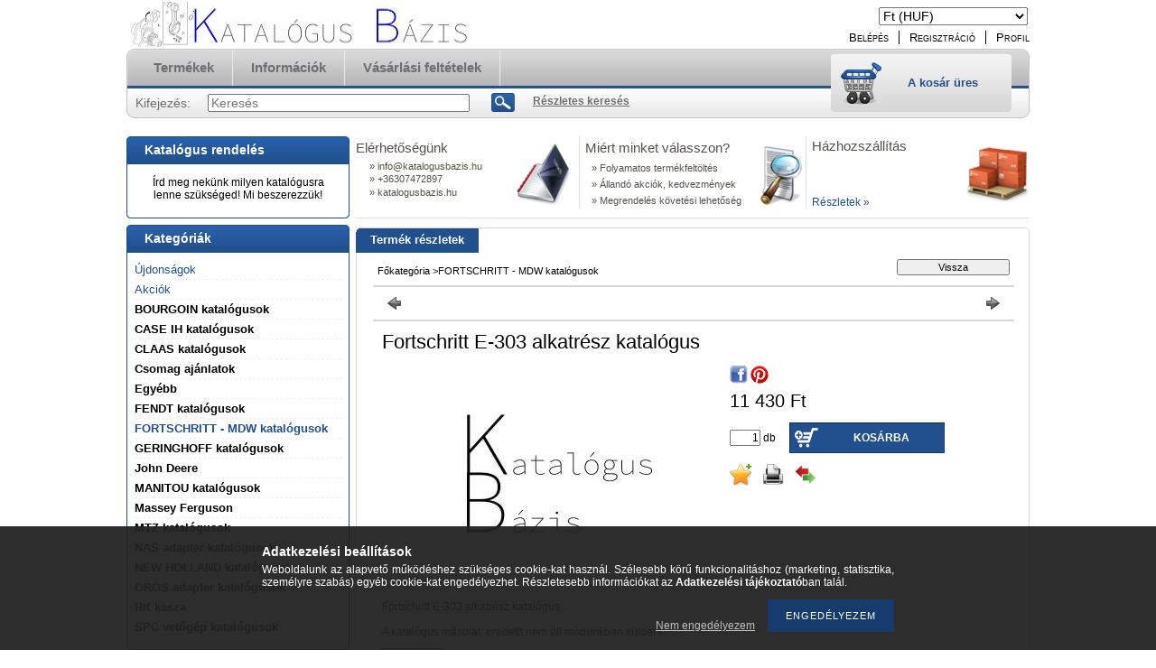

--- FILE ---
content_type: text/html; charset=UTF-8
request_url: http://katalogusbazis.hu/Fortschritt-E-303-alkatresz-katalogus
body_size: 13674
content:
<!DOCTYPE html PUBLIC "-//W3C//DTD XHTML 1.0 Transitional//EN" "http://www.w3.org/TR/xhtml1/DTD/xhtml1-transitional.dtd">
<html xmlns="http://www.w3.org/1999/xhtml" lang="hu" xml:lang="hu" lang="hu" xml:lang="hu" style="">
<head>
<meta http-equiv="Content-Type" content="text/html; charset=utf-8">
<meta http-equiv="Content-Language" content="HU">
<meta http-equiv="Cache-Control" content="no-cache">
<meta name="description" content="Fortschritt E-303 alkatrész katalógus, Fortschritt E-303 alkatrész katalógus A katalógus másolat, eredetit nem áll módunkban küldeni.">
<meta name="robots" content="index, follow">
<meta http-equiv="X-UA-Compatible" content="IE=Edge">
<meta property="og:site_name" content="katalogusbazis.hu" />
<meta property="og:title" content="Fortschritt E-303 alkatrész katalógus">
<meta property="og:description" content="Fortschritt E-303 alkatrész katalógus, Fortschritt E-303 alkatrész katalógus A katalógus másolat, eredetit nem áll módunkban küldeni.">
<meta property="og:type" content="product">
<meta property="og:url" content="http://katalogusbazis.hu/Fortschritt-E-303-alkatresz-katalogus">
<meta property="og:image" content="http://katalogusbazis.hu/img/46990/S0013/S0013.jpg">

<title>Fortschritt E-303 alkatrész katalógus</title>


<script type="text/javascript">
var service_type="shop";
var shop_url_main="http://katalogusbazis.hu";
var actual_lang="hu";
var money_len="0";
var money_thousend=" ";
var money_dec=",";
var shop_id=46990;
var unas_design_url="http:"+"/"+"/"+"katalogusbazis.hu"+"/"+"!common_design"+"/"+"base"+"/"+"000101"+"/";
var unas_design_code='000101';
var unas_base_design_code='2';
var unas_design_ver=2;
var unas_design_subver=0;
var unas_shop_url='http://katalogusbazis.hu';
var price_nullcut_disable=1;
var config_plus=new Array();
config_plus['product_tooltip']=1;
config_plus['cart_redirect']=1;
config_plus['money_type']='Ft';
config_plus['money_type_display']='Ft';
var lang_text=new Array();

var UNAS = UNAS || {};
UNAS.shop={"base_url":'http://katalogusbazis.hu',"domain":'katalogusbazis.hu',"username":'katalogusbazis.unas.hu',"id":46990,"lang":'hu',"currency_type":'Ft',"currency_code":'HUF',"currency_rate":'1',"currency_length":0,"base_currency_length":0,"canonical_url":'http://katalogusbazis.hu/Fortschritt-E-303-alkatresz-katalogus'};
UNAS.design={"code":'000101',"page":'artdet'};
UNAS.api_auth="bb5fccc3b1132016f74e5f1ed89b692e";
UNAS.customer={"email":'',"id":0,"group_id":0,"without_registration":0};
UNAS.shop["category_id"]="182448";
UNAS.shop["sku"]="S0013";
UNAS.shop["product_id"]="226373892";
UNAS.shop["only_private_customer_can_purchase"] = false;
 

UNAS.text = {
    "button_overlay_close": `Bezár`,
    "popup_window": `Felugró ablak`,
    "list": `lista`,
    "updating_in_progress": `frissítés folyamatban`,
    "updated": `frissítve`,
    "is_opened": `megnyitva`,
    "is_closed": `bezárva`,
    "deleted": `törölve`,
    "consent_granted": `hozzájárulás megadva`,
    "consent_rejected": `hozzájárulás elutasítva`,
    "field_is_incorrect": `mező hibás`,
    "error_title": `Hiba!`,
    "product_variants": `termék változatok`,
    "product_added_to_cart": `A termék a kosárba került`,
    "product_added_to_cart_with_qty_problem": `A termékből csak [qty_added_to_cart] [qty_unit] került kosárba`,
    "product_removed_from_cart": `A termék törölve a kosárból`,
    "reg_title_name": `Név`,
    "reg_title_company_name": `Cégnév`,
    "number_of_items_in_cart": `Kosárban lévő tételek száma`,
    "cart_is_empty": `A kosár üres`,
    "cart_updated": `A kosár frissült`,
    "mandatory": `Kötelező!`
};


UNAS.text["delete_from_compare"]= `Törlés összehasonlításból`;
UNAS.text["comparison"]= `Összehasonlítás`;

UNAS.text["delete_from_favourites"]= `Törlés a kedvencek közül`;
UNAS.text["add_to_favourites"]= `Kedvencekhez`;








window.lazySizesConfig=window.lazySizesConfig || {};
window.lazySizesConfig.loadMode=1;
window.lazySizesConfig.loadHidden=false;

window.dataLayer = window.dataLayer || [];
function gtag(){dataLayer.push(arguments)};
gtag('js', new Date());
</script>

<script src="http://katalogusbazis.hu/!common_packages/jquery/jquery-1.7.2.js?mod_time=1759314984" type="text/javascript"></script>
<script src="http://katalogusbazis.hu/!common_packages/jquery/plugins/shadowbox3/shadowbox.js?mod_time=1759314984" type="text/javascript"></script>
<script src="http://katalogusbazis.hu/!common_packages/jquery/plugins/jqzoom/jqzoom.js?mod_time=1759314984" type="text/javascript"></script>
<script src="http://katalogusbazis.hu/!common_packages/jquery/plugins/bgiframe/bgiframe.js?mod_time=1759314984" type="text/javascript"></script>
<script src="http://katalogusbazis.hu/!common_packages/jquery/plugins/ajaxqueue/ajaxqueue.js?mod_time=1759314984" type="text/javascript"></script>
<script src="http://katalogusbazis.hu/!common_packages/jquery/plugins/color/color.js?mod_time=1759314984" type="text/javascript"></script>
<script src="http://katalogusbazis.hu/!common_packages/jquery/plugins/autocomplete/autocomplete.js?mod_time=1759314984" type="text/javascript"></script>
<script src="http://katalogusbazis.hu/!common_packages/jquery/plugins/cookie/cookie.js?mod_time=1759314984" type="text/javascript"></script>
<script src="http://katalogusbazis.hu/!common_packages/jquery/plugins/treeview/treeview.js?mod_time=1759314984" type="text/javascript"></script>
<script src="http://katalogusbazis.hu/!common_packages/jquery/plugins/treeview/treeview.edit.js?mod_time=1759314984" type="text/javascript"></script>
<script src="http://katalogusbazis.hu/!common_packages/jquery/plugins/treeview/treeview.async.js?mod_time=1759314984" type="text/javascript"></script>
<script src="http://katalogusbazis.hu/!common_packages/jquery/plugins/tools/tools-1.2.7.js?mod_time=1759314984" type="text/javascript"></script>
<script src="http://katalogusbazis.hu/!common_packages/jquery/plugins/nivoslider/nivoslider.js?mod_time=1759314984" type="text/javascript"></script>
<script src="http://katalogusbazis.hu/!common_packages/jquery/own/shop_common/exploded/common.js?mod_time=1769410771" type="text/javascript"></script>
<script src="http://katalogusbazis.hu/!common_packages/jquery/own/shop_common/exploded/common_overlay.js?mod_time=1759314984" type="text/javascript"></script>
<script src="http://katalogusbazis.hu/!common_packages/jquery/own/shop_common/exploded/common_shop_popup.js?mod_time=1759314984" type="text/javascript"></script>
<script src="http://katalogusbazis.hu/!common_packages/jquery/own/shop_common/exploded/common_start_checkout.js?mod_time=1759314984" type="text/javascript"></script>
<script src="http://katalogusbazis.hu/!common_packages/jquery/own/shop_common/exploded/design_1500.js?mod_time=1759314984" type="text/javascript"></script>
<script src="http://katalogusbazis.hu/!common_packages/jquery/own/shop_common/exploded/function_change_address_on_order_methods.js?mod_time=1759314984" type="text/javascript"></script>
<script src="http://katalogusbazis.hu/!common_packages/jquery/own/shop_common/exploded/function_check_password.js?mod_time=1759314984" type="text/javascript"></script>
<script src="http://katalogusbazis.hu/!common_packages/jquery/own/shop_common/exploded/function_check_zip.js?mod_time=1767692285" type="text/javascript"></script>
<script src="http://katalogusbazis.hu/!common_packages/jquery/own/shop_common/exploded/function_compare.js?mod_time=1759314984" type="text/javascript"></script>
<script src="http://katalogusbazis.hu/!common_packages/jquery/own/shop_common/exploded/function_customer_addresses.js?mod_time=1769410771" type="text/javascript"></script>
<script src="http://katalogusbazis.hu/!common_packages/jquery/own/shop_common/exploded/function_delivery_point_select.js?mod_time=1759314984" type="text/javascript"></script>
<script src="http://katalogusbazis.hu/!common_packages/jquery/own/shop_common/exploded/function_favourites.js?mod_time=1759314984" type="text/javascript"></script>
<script src="http://katalogusbazis.hu/!common_packages/jquery/own/shop_common/exploded/function_infinite_scroll.js?mod_time=1759314984" type="text/javascript"></script>
<script src="http://katalogusbazis.hu/!common_packages/jquery/own/shop_common/exploded/function_language_and_currency_change.js?mod_time=1759314984" type="text/javascript"></script>
<script src="http://katalogusbazis.hu/!common_packages/jquery/own/shop_common/exploded/function_param_filter.js?mod_time=1764233415" type="text/javascript"></script>
<script src="http://katalogusbazis.hu/!common_packages/jquery/own/shop_common/exploded/function_postsale.js?mod_time=1759314984" type="text/javascript"></script>
<script src="http://katalogusbazis.hu/!common_packages/jquery/own/shop_common/exploded/function_product_print.js?mod_time=1759314984" type="text/javascript"></script>
<script src="http://katalogusbazis.hu/!common_packages/jquery/own/shop_common/exploded/function_product_subscription.js?mod_time=1759314984" type="text/javascript"></script>
<script src="http://katalogusbazis.hu/!common_packages/jquery/own/shop_common/exploded/function_recommend.js?mod_time=1759314984" type="text/javascript"></script>
<script src="http://katalogusbazis.hu/!common_packages/jquery/own/shop_common/exploded/function_saved_cards.js?mod_time=1759314984" type="text/javascript"></script>
<script src="http://katalogusbazis.hu/!common_packages/jquery/own/shop_common/exploded/function_saved_filter_delete.js?mod_time=1759314984" type="text/javascript"></script>
<script src="http://katalogusbazis.hu/!common_packages/jquery/own/shop_common/exploded/function_search_smart_placeholder.js?mod_time=1759314984" type="text/javascript"></script>
<script src="http://katalogusbazis.hu/!common_packages/jquery/own/shop_common/exploded/function_vote.js?mod_time=1759314984" type="text/javascript"></script>
<script src="http://katalogusbazis.hu/!common_packages/jquery/own/shop_common/exploded/page_cart.js?mod_time=1767791927" type="text/javascript"></script>
<script src="http://katalogusbazis.hu/!common_packages/jquery/own/shop_common/exploded/page_customer_addresses.js?mod_time=1768291153" type="text/javascript"></script>
<script src="http://katalogusbazis.hu/!common_packages/jquery/own/shop_common/exploded/page_order_checkout.js?mod_time=1759314984" type="text/javascript"></script>
<script src="http://katalogusbazis.hu/!common_packages/jquery/own/shop_common/exploded/page_order_details.js?mod_time=1759314984" type="text/javascript"></script>
<script src="http://katalogusbazis.hu/!common_packages/jquery/own/shop_common/exploded/page_order_methods.js?mod_time=1760086915" type="text/javascript"></script>
<script src="http://katalogusbazis.hu/!common_packages/jquery/own/shop_common/exploded/page_order_return.js?mod_time=1759314984" type="text/javascript"></script>
<script src="http://katalogusbazis.hu/!common_packages/jquery/own/shop_common/exploded/page_order_send.js?mod_time=1759314984" type="text/javascript"></script>
<script src="http://katalogusbazis.hu/!common_packages/jquery/own/shop_common/exploded/page_order_subscriptions.js?mod_time=1759314984" type="text/javascript"></script>
<script src="http://katalogusbazis.hu/!common_packages/jquery/own/shop_common/exploded/page_order_verification.js?mod_time=1759314984" type="text/javascript"></script>
<script src="http://katalogusbazis.hu/!common_packages/jquery/own/shop_common/exploded/page_product_details.js?mod_time=1759314984" type="text/javascript"></script>
<script src="http://katalogusbazis.hu/!common_packages/jquery/own/shop_common/exploded/page_product_list.js?mod_time=1759314984" type="text/javascript"></script>
<script src="http://katalogusbazis.hu/!common_packages/jquery/own/shop_common/exploded/page_product_reviews.js?mod_time=1759314984" type="text/javascript"></script>
<script src="http://katalogusbazis.hu/!common_packages/jquery/own/shop_common/exploded/page_reg.js?mod_time=1759314984" type="text/javascript"></script>
<script src="http://katalogusbazis.hu/!common_packages/jquery/plugins/hoverintent/hoverintent.js?mod_time=1759314984" type="text/javascript"></script>
<script src="http://katalogusbazis.hu/!common_packages/jquery/own/shop_tooltip/shop_tooltip.js?mod_time=1759314984" type="text/javascript"></script>

<link href="http://katalogusbazis.hu/!common_packages/jquery/plugins/autocomplete/autocomplete.css?mod_time=1759314984" rel="stylesheet" type="text/css">
<link href="http://katalogusbazis.hu/!common_packages/jquery/plugins/shadowbox3/shadowbox.css?mod_time=1759314984" rel="stylesheet" type="text/css">
<link href="http://katalogusbazis.hu/!common_packages/jquery/plugins/jqzoom/css/jqzoom.css?mod_time=1759314984" rel="stylesheet" type="text/css">
<link href="http://katalogusbazis.hu/!common_design/base/000001/css/common.css?mod_time=1763385135" rel="stylesheet" type="text/css">
<link href="http://katalogusbazis.hu/!common_design/base/000001/css/page.css?mod_time=1759314985" rel="stylesheet" type="text/css">
<link href="http://katalogusbazis.hu/!common_design/base/000002/css/page_artdet_2.css?mod_time=1759314985" rel="stylesheet" type="text/css">
<link href="http://katalogusbazis.hu/!common_design/base/000001/css/box.css?mod_time=1759314985" rel="stylesheet" type="text/css">
<link href="http://katalogusbazis.hu/!common_design/base/000101/css/layout.css?mod_time=1759314986" rel="stylesheet" type="text/css">
<link href="http://katalogusbazis.hu/!common_design/base/000001/css/design.css?mod_time=1759314985" rel="stylesheet" type="text/css">
<link href="http://katalogusbazis.hu/!common_design/base/000101/css/design_custom.css?mod_time=1759314986" rel="stylesheet" type="text/css">
<link href="http://katalogusbazis.hu/!common_design/base/000101/css/custom.css?mod_time=1759314986" rel="stylesheet" type="text/css">

<link href="http://katalogusbazis.hu/Fortschritt-E-303-alkatresz-katalogus" rel="canonical">
    <link id="favicon-32x32" rel="icon" type="image/png" href="http://katalogusbazis.hu/!common_design/own/image/favicon_32x32.png" sizes="32x32">
    <link id="favicon-192x192" rel="icon" type="image/png" href="http://katalogusbazis.hu/!common_design/own/image/favicon_192x192.png" sizes="192x192">
            <link rel="apple-touch-icon" href="http://katalogusbazis.hu/!common_design/own/image/favicon_32x32.png" sizes="32x32">
        <link rel="apple-touch-icon" href="http://katalogusbazis.hu/!common_design/own/image/favicon_192x192.png" sizes="192x192">
        <script type="text/javascript">
        var google_consent=1;
    
        gtag('consent', 'default', {
           'ad_storage': 'denied',
           'ad_user_data': 'denied',
           'ad_personalization': 'denied',
           'analytics_storage': 'denied',
           'functionality_storage': 'denied',
           'personalization_storage': 'denied',
           'security_storage': 'granted'
        });

    
        gtag('consent', 'update', {
           'ad_storage': 'denied',
           'ad_user_data': 'denied',
           'ad_personalization': 'denied',
           'analytics_storage': 'denied',
           'functionality_storage': 'denied',
           'personalization_storage': 'denied',
           'security_storage': 'granted'
        });

        </script>
    
</head>

<body class='design_ver2' id="ud_shop_artdet" style="">
    <div id="fb-root"></div>
    <script>
        window.fbAsyncInit = function() {
            FB.init({
                xfbml            : true,
                version          : 'v22.0'
            });
        };
    </script>
    <script async defer crossorigin="anonymous" src="https://connect.facebook.net/hu_HU/sdk.js"></script>
    <div id="image_to_cart" style="display:none; position:absolute; z-index:100000;"></div>
<div class="overlay_common overlay_warning" id="overlay_cart_add"></div>
<script type="text/javascript">$(document).ready(function(){ overlay_init("cart_add",{"onBeforeLoad":false}); });</script>
<div id="overlay_login_outer"></div>	
	<script type="text/javascript">
	$(document).ready(function(){
	    var login_redir_init="";

		$("#overlay_login_outer").overlay({
			onBeforeLoad: function() {
                var login_redir_temp=login_redir_init;
                if (login_redir_act!="") {
                    login_redir_temp=login_redir_act;
                    login_redir_act="";
                }

									$.ajax({
						type: "GET",
						async: true,
						url: "http://katalogusbazis.hu/shop_ajax/ajax_popup_login.php",
						data: {
							shop_id:"46990",
							lang_master:"hu",
                            login_redir:login_redir_temp,
							explicit:"ok",
							get_ajax:"1"
						},
						success: function(data){
							$("#overlay_login_outer").html(data);
							if (unas_design_ver >= 5) $("#overlay_login_outer").modal('show');
							$('#overlay_login1 input[name=shop_pass_login]').keypress(function(e) {
								var code = e.keyCode ? e.keyCode : e.which;
								if(code.toString() == 13) {		
									document.form_login_overlay.submit();		
								}	
							});	
						}
					});
								},
			top: 200,
			mask: {
	color: "#000000",
	loadSpeed: 200,
	maskId: "exposeMaskOverlay",
	opacity: 0.7
},
			closeOnClick: (config_plus['overlay_close_on_click_forced'] === 1),
			onClose: function(event, overlayIndex) {
				$("#login_redir").val("");
			},
			load: false
		});
		
			});
	function overlay_login() {
		$(document).ready(function(){
			$("#overlay_login_outer").overlay().load();
		});
	}
	function overlay_login_remind() {
        if (unas_design_ver >= 5) {
            $("#overlay_remind").overlay().load();
        } else {
            $(document).ready(function () {
                $("#overlay_login_outer").overlay().close();
                setTimeout('$("#overlay_remind").overlay().load();', 250);
            });
        }
	}

    var login_redir_act="";
    function overlay_login_redir(redir) {
        login_redir_act=redir;
        $("#overlay_login_outer").overlay().load();
    }
	</script>  
	<div class="overlay_common overlay_info" id="overlay_remind"></div>
<script type="text/javascript">$(document).ready(function(){ overlay_init("remind",[]); });</script>

	<script type="text/javascript">
    	function overlay_login_error_remind() {
		$(document).ready(function(){
			load_login=0;
			$("#overlay_error").overlay().close();
			setTimeout('$("#overlay_remind").overlay().load();', 250);	
		});
	}
	</script>  
	<div class="overlay_common overlay_info" id="overlay_newsletter"></div>
<script type="text/javascript">$(document).ready(function(){ overlay_init("newsletter",[]); });</script>

<script type="text/javascript">
function overlay_newsletter() {
    $(document).ready(function(){
        $("#overlay_newsletter").overlay().load();
    });
}
</script>
<div class="overlay_common overlay_error" id="overlay_script"></div>
<script type="text/javascript">$(document).ready(function(){ overlay_init("script",[]); });</script>
    <script>
    $(document).ready(function() {
        $.ajax({
            type: "GET",
            url: "http://katalogusbazis.hu/shop_ajax/ajax_stat.php",
            data: {master_shop_id:"46990",get_ajax:"1"}
        });
    });
    </script>
    

<!--display none begin-->

<!--display none end-->
<div id='banner_popup_content'></div>

<div id="container">
	
	<div id="header">
    	<div id="header_top">
        	<div id='head_content'><!-- UnasElement {type:slide} -->
<div id="head_slide" class="nivoSlider" style="width:380px; height:50px;">
	<a id="head_slide_0" href="http://katalogusbazis.hu/"><img src="http://katalogusbazis.hu/shop_pic.php?time=1603910127&width=380&height=50&design_element=head_slide_0.jpg" width="380" height="50" border="0" title="" alt="" style="width:380px; height:50px;" /></a>
</div>
</div>
            <div id="header_top_right">
            	<div id="header_money_lang">
                    <div id='box_money_content' class='box_content'>

    <form name="form_moneychange" action="http://katalogusbazis.hu/shop_moneychange.php" method="post">
        <input name="file_back" type="hidden" value="/Fortschritt-E-303-alkatresz-katalogus">
        <span class="text_input text_select"><select name="session_money_select" id="session_money_select" onchange="document.form_moneychange.submit();" class="text_normal"><option value="-1" selected="selected">Ft (HUF)</option><option value="0" >EUR</option></select></span>
    </form>

</div>                  
                	     
                    <div class="clear_fix"></div>         
                </div>
                <div id="header_nav">
                    <ul>
                        <li id="header_nav_1">
    
        
            
                <script type='text/javascript'>
                    function overlay_login() {
                        $(document).ready(function(){
                            $("#overlay_login_outer").overlay().load();
                        });
                    }
                </script>
                <a href="javascript:overlay_login();" class="text_normal">Belépés</a>
            

            
        

        
        

        

    
</li>
                        <li id="header_nav_2"><a href="http://katalogusbazis.hu/shop_reg.php"><strong>Regisztráció</strong></a></li>
                        <li id="header_nav_4"><a href="http://katalogusbazis.hu/shop_order_track.php"><strong>Profil</strong></a></li>
                    </ul>
                </div>
            </div>
        </div>	
    	<div id="header_container">
        	<div id="header_container_left"></div>
            <div id="header_container_middle">
            	<div id="header_menu_search">
                	<div id="header_menu">
                    	<div id="menu_content3"><ul><li class="menu_item_1"><span class="menu_item_inner"><a href="http://katalogusbazis.hu/sct/0/"><strong>Termékek</strong></a></span></li><li class="menu_item_2"><span class="menu_item_inner"><a href="http://katalogusbazis.hu/shop_contact.php"><strong>Információk</strong></a></span></li><li class="menu_item_3"><span class="menu_item_inner"><a href="http://katalogusbazis.hu/shop_help.php"><strong>Vásárlási feltételek</strong></a></span></li></ul></div><script type="text/javascript">
	$("#menu_content3 a").each(function() {
		if($(this).attr("href")==document.location.href) {
			$(this).parents("li:first").addClass("selected_menu");
		}
	});
</script>
          
                    </div>
                    <div id="header_search">
                    	<div id='box_search_content' class='box_content'>
    <form name="form_include_search" id="form_include_search" action="http://katalogusbazis.hu/shop_search.php" method="get">
        <div class='box_search_field'><label><span class="text_small">Kifejezés:</span></label><span class="text_input"><input name="q" id="box_search_input" type="text" maxlength="255" class="text_small js-search-input" value="" placeholder="Keresés" /></span></div>
        <div class='box_search_button'><span class="text_button"><input type="submit" value="Keres" class="text_small" /></span></div>
    </form>
</div>
                        <div id="header_advsearch"><a href="http://katalogusbazis.hu/shop_searchcomplex.php"><strong>Részletes keresés</strong></a></div>
                    </div>
                </div>
                <div id="header_cart">
                	<div id="header_cart_left"></div>
                    <div id="header_cart_middle">
                    	<div id="header_cart_content">
                        	<div id='box_cart_content' class='box_content'>

    

    

    
        <div class='box_cart_item'>
            <a href='http://katalogusbazis.hu/shop_cart.php' class='text_small'>
                <span class='text_small'>
                    

                    

                    
                        <span class='box_cart_empty'>A kosár üres</span>
                        
                    
                </span>
            </a>
        </div>
    

    

    

    

    

    

    
        <script type="text/javascript">
            $("#header_cart_middle").click(function() {
                document.location.href="http://katalogusbazis.hu/shop_cart.php";
            });
        </script>
    

</div>
                        </div>
                    </div>
                    <div id="header_cart_right"></div>
                </div>
                <div class="clear_fix"></div> 
            </div>
            <div id="header_container_right"></div>
        </div>	
    </div>

    <div id="content">
    	<div id="content_top"><!-- --></div>
        <div id="content_container_outer"><div id="content_container"><div id="content_container_inner">    
            <div id="left">
                <div id="box_left">
                
                    	                    
                
                    <div id='box_container_home_banner2_1' class='box_container_1'>
                    <div class="box_left_title">Katalógus rendelés</div>
                    <div class="box_left_container"><div id='box_banner_85934' class='box_content'><div class='box_txt text_normal'><p><span style="font-family: verdana, geneva, sans-serif;">Írd meg nekünk milyen katalógusra lenne szükséged! Mi beszerezzük!</span></p></div></div></div>
                    <div class="box_left_bottom"><!-- --></div>	
					</div><div id='box_container_shop_cat' class='box_container_2'>
                    <div class="box_left_title">Kategóriák</div>
                    <div class="box_left_container"><div id='box_cat_content' class='box_content box_cat_type_ajax'><ul id='box_cat_main'><li id='box_cat_spec_new'><span class='box_cat_spec'><a href='http://katalogusbazis.hu/shop_artspec.php?artspec=2' class='text_small'><span class='text_color_fault'>Újdonságok</span></a></span></li><li id='box_cat_spec_akcio'><span class='box_cat_spec'><a href='http://katalogusbazis.hu/shop_artspec.php?artspec=1' class='text_small'><span class='text_color_fault'>Akciók</span></a></span></li><li id='box_cat_1_809488' class=''><span class='text_small box_cat_style0 box_cat_level0 text_style_strong'><a href='http://katalogusbazis.hu/spl/809488/BOURGOIN-katalogusok' class='text_small text_style_strong box_cat_click_level0' >BOURGOIN katalógusok</a></span></li><li id='box_cat_1_502903' class=''><span class='text_small box_cat_style0 box_cat_level0 text_style_strong'><a href='http://katalogusbazis.hu/spl/502903/CASE-IH-katalogusok' class='text_small text_style_strong box_cat_click_level0' >CASE IH katalógusok</a></span></li><li id='box_cat_1_621260' class=''><span class='text_small box_cat_style0 box_cat_level0 text_style_strong'><a href='http://katalogusbazis.hu/spl/621260/CLAAS-katalogusok' class='text_small text_style_strong box_cat_click_level0' >CLAAS katalógusok</a></span></li><li id='box_cat_1_292612' class=''><span class='text_small box_cat_style0 box_cat_level0 text_style_strong'><a href='http://katalogusbazis.hu/spl/292612/Csomag-ajanlatok' class='text_small text_style_strong box_cat_click_level0' >Csomag ajánlatok</a></span></li><li id='box_cat_1_683454' class=''><span class='text_small box_cat_style0 box_cat_level0 text_style_strong'><a href='http://katalogusbazis.hu/spl/683454/Egyebb' class='text_small text_style_strong box_cat_click_level0' >Egyébb</a></span></li><li id='box_cat_1_708627' class=''><span class='text_small box_cat_style0 box_cat_level0 text_style_strong'><a href='http://katalogusbazis.hu/FENDT-katalogusok' class='text_small text_style_strong box_cat_click_level0' >FENDT katalógusok</a></span></li><li id='box_cat_1_182448' class=''><span class='text_small box_cat_style0 box_cat_level0 text_style_strong text_color_fault text_style_strong'><a href='http://katalogusbazis.hu/spl/182448/FORTSCHRITT-MDW-katalogusok' class='text_small text_style_strong text_color_fault text_style_strong box_cat_click_level0' >FORTSCHRITT - MDW katalógusok</a></span></li><li id='box_cat_1_373893' class=''><span class='text_small box_cat_style0 box_cat_level0 text_style_strong'><a href='http://katalogusbazis.hu/spl/373893/GERINGHOFF-katalogusok' class='text_small text_style_strong box_cat_click_level0' >GERINGHOFF katalógusok</a></span></li><li id='box_cat_1_975881' class=''><span class='text_small box_cat_style0 box_cat_level0 text_style_strong'><a href='http://katalogusbazis.hu/John-Deere' class='text_small text_style_strong box_cat_click_level0' >John Deere</a></span></li><li id='box_cat_1_908784' class=''><span class='text_small box_cat_style0 box_cat_level0 text_style_strong'><a href='http://katalogusbazis.hu/MANITOU-katalogusok' class='text_small text_style_strong box_cat_click_level0' >MANITOU katalógusok</a></span></li><li id='box_cat_1_506770' class=''><span class='text_small box_cat_style0 box_cat_level0 text_style_strong'><a href='http://katalogusbazis.hu/spl/506770/Massey-Ferguson' class='text_small text_style_strong box_cat_click_level0' >Massey Ferguson</a></span></li><li id='box_cat_1_160247' class=''><span class='text_small box_cat_style0 box_cat_level0 text_style_strong'><a href='http://katalogusbazis.hu/spl/160247/MTZ-katalogusok' class='text_small text_style_strong box_cat_click_level0' >MTZ katalógusok</a></span></li><li id='box_cat_1_332702' class=''><span class='text_small box_cat_style0 box_cat_level0 text_style_strong'><a href='http://katalogusbazis.hu/spl/332702/NAS-adapter-katalogusok' class='text_small text_style_strong box_cat_click_level0' >NAS adapter katalógusok</a></span></li><li id='box_cat_1_134305' class=''><span class='text_small box_cat_style0 box_cat_level0 text_style_strong'><a href='http://katalogusbazis.hu/spl/134305/NEW-HOLLAND-katalogusok' class='text_small text_style_strong box_cat_click_level0' >NEW HOLLAND katalógusok</a></span></li><li id='box_cat_1_737961' class=''><span class='text_small box_cat_style0 box_cat_level0 text_style_strong'><a href='http://katalogusbazis.hu/spl/737961/OROS-adapter-katalogusok' class='text_small text_style_strong box_cat_click_level0' >OROS adapter katalógusok</a></span></li><li id='box_cat_1_338880' class=''><span class='text_small box_cat_style0 box_cat_level0 text_style_strong'><a href='http://katalogusbazis.hu/spl/338880/RK-kasza' class='text_small text_style_strong box_cat_click_level0' >RK kasza</a></span></li><li id='box_cat_1_204239' class=''><span class='text_small box_cat_style0 box_cat_level0 text_style_strong'><a href='http://katalogusbazis.hu/spl/204239/SPC-vetogep-katalogusok' class='text_small text_style_strong box_cat_click_level0' >SPC vetőgép katalógusok</a></span></li></ul></div></div>
                    <div class="box_left_bottom"><!-- --></div>	
					</div><div id='box_container_shop_top' class='box_container_3'>
                    <div class="box_left_title">TOP termékek</div>
                    <div class="box_left_container"><div id='box_top_content' class='box_content box_top_content'><div class='box_content_ajax' data-min-length='5'></div><script type="text/javascript">
	$.ajax({
		type: "GET",
		async: true,
		url: "http://katalogusbazis.hu/shop_ajax/ajax_box_top.php",
		data: {
			box_id:"",
			cat_endid:"182448",
			get_ajax:1,
			shop_id:"46990",
			lang_master:"hu"
		},
		success: function(result){
			$("#box_top_content").html(result);
		}
	});
</script>
</div></div>
                    <div class="box_left_bottom"><!-- --></div>	
					</div><div id='box_container_shop_art' class='box_container_4'>
                    <div class="box_left_title">Termékajánló</div>
                    <div class="box_left_container"><div id='box_art_content' class='box_content box_art_content'><div class='box_content_ajax' data-min-length='5'></div><script type="text/javascript">
	$.ajax({
		type: "GET",
		async: true,
		url: "http://katalogusbazis.hu/shop_ajax/ajax_box_art.php",
		data: {
			box_id:"",
			cat_endid:"182448",
			get_ajax:1,
			shop_id:"46990",
			lang_master:"hu"
		},
		success: function(result){
			$("#box_art_content").html(result);
		}
	});
</script>
</div></div>
                    <div class="box_left_bottom"><!-- --></div>	
					</div>
                </div>
            </div>
            <div id="center">
                <div id="banners_outer">
                	<div class="banner_element">
						<div id='banner_horizontal_1_content'><!-- UnasElement {type:editor} -->
<div style="position: relative; width: 244px; height: 80px; overflow: hidden;">
<div style="width: 70px; height: 70px; background-image: url('http://katalogusbazis.hu/!common_design/base/000101/image/banner_icons.png'); background-position: 0 0; background-repeat: no-repeat; position: absolute; z-index: 10; top: 7px; right: 0;"></div>
<table width="244" height="80" cellpadding="0" cellspacing="0" border="0" style="vertical-align: top; text-align: left; height: 70px;">
<tbody>
<tr style="height: 26px;">
<td height="26" style="color: #565247; font-size: 15px; height: 26px; width: 240px;">Elérhetőségünk</td>
</tr>
<tr style="height: 14px;">
<td style="color: #565247; font-size: 11px; padding-left: 15px; height: 14px; width: 225px;">» info@katalogusbazis.hu</td>
</tr>
<tr style="height: 15px;">
<td style="color: #565247; font-size: 11px; padding-left: 15px; height: 15px; width: 225px;">» +36307472897</td>
</tr>
<tr style="height: 15px;">
<td style="color: #565247; font-size: 11px; padding-left: 15px; height: 15px; width: 225px;">» katalogusbazis.hu</td>
</tr>
</tbody>
</table>
</div></div>
                    </div>
                    <div class="banner_element_s"></div>
                    <div class="banner_element">
                    	<div id='banner_horizontal_2_content'><div style="position:relative; width:244px; height:80px; overflow:hidden;"><div style="width:70px; height:70px; background-image:url(http://katalogusbazis.hu/!common_design/base/000101/image/banner_icons.png); background-position:0 -70px; background-repeat:no-repeat; position:absolute; z-index:10; top:7px; right:-10px;"></div><table width="244" height="80" cellpadding="0" cellspacing="0" border="0" style="vertical-align:top; text-align:left;"><tr><td height="26" style="color: #565247; font-size: 15px; padding-left:3px;">Miért minket válasszon?</td></tr><tr><td style="color: #565247; font-size: 11px; padding-left:10px;">&raquo; Folyamatos termékfeltöltés</td></tr><tr><td style="color: #565247; font-size: 11px; padding-left:10px;">&raquo; Állandó akciók, kedvezmények</td></tr><tr><td style="color: #565247; font-size: 11px; padding-left:10px;">&raquo; Megrendelés követési lehetőség</td></tr></table></div></div>
                    </div>
                    <div class="banner_element_s"></div>
                    <div class="banner_element">
                    	<div id='banner_horizontal_3_content'><div style="position:relative; width:244px; height:80px; overflow:hidden;"><div style="width:70px; height:70px; background-image:url(http://katalogusbazis.hu/!common_design/base/000101/image/banner_icons.png); background-position:0 -140px; background-repeat:no-repeat; position:absolute; z-index:10; top:7px; right:0;"></div><table width="244" height="80" cellpadding="0" cellspacing="0" border="0" style="vertical-align:top; text-align:left;"><tr><td height="22" style="color: #565247; font-size: 15px; padding-left:3px;">Házhozszállítás</td></tr><tr><td style="color: #565247; font-size: 16px; font-weight:bold; text-align:center; padding-right:70px; padding-bottom:0px;"><span class='container_shipping_cost'></span></td></tr><tr><td style="color:#565247; font-size:10px; line-height:11px; text-align:center; padding-right:70px; padding-bottom:2px;"><span class='container_shipping_free'></span></td></tr><tr><td height="14" style="padding-left:3px; vertical-align:bottom;"><a style="color:#21508f; font-size: 12px;" href="http://katalogusbazis.hu//shop_contact.php?tab=shipping" title="Részletek">Részletek &raquo;</a></td></tr></table></div> </div>
                    </div>
                    <div class="clear_fix"></div>
                </div>
                <div id="banners_bottom"></div>
                <div id="body">
                	<div id="body_top"></div>	
                    <div id="body_title">
    <div id='title_content' class='title_content_noh'>
    
        Termék részletek
    
    </div>
</div>	
                    <div id="body_container"><div id='page_content_outer'>

















<script type="text/javascript">
	$(document).ready(function(){
	  $("a.page_artdet_tab").click(function () {
		  var prev_act = $(".page_artdet_tab_active .text_color_fault").html();
		  
		  $(".page_artdet_ie_px").remove();
		  $(".page_artdet_tab_active").children(".text_color_white").html(prev_act);
		  $(".page_artdet_tab_active").addClass("bg_color_dark1");
		  $(".page_artdet_tab_active").css("border-bottom-color",$(".page_artdet_tab_content.border_1").css("border-left-color"));
		  $(".page_artdet_tab_active").removeClass("bg_color_light2");
		  $(".page_artdet_tab_active").removeClass("page_artdet_tab_active");
		  
		  var a_text = $(this).children(".text_color_white").html();
		  $(this).children(".text_color_white").empty();
		  $(this).children(".text_color_white").append('<div class="page_artdet_ie_px"></div>');
		  $(".page_artdet_ie_px").css("background-color",$(".border_1").css("border-left-color"));
		  $(this).children(".text_color_white").append('<span class="text_color_fault">'+a_text+'</span>');
		  
		  $(this).removeClass("bg_color_dark1");
		  $(this).addClass("bg_color_light2");
		  $(this).addClass("page_artdet_tab_active");
		  $(this).css("border-bottom-color",$(".page_artdet_tab_content.bg_color_light2").css("background-color"));
		  $(".page_artdet_tab_content").slideUp(0);
		  var content_show = $(this).attr("rel");
		  $("#"+content_show).slideDown(0);
	  });
	});
	
	function ardet_stock_tooltip(div) {
        if($(".page_artdet_price_save").length > 0 && $(".page_artdet_status_new").length > 0){
            var tooltip_h =  $('#page_ardet_stock_tooltip').height(); if(tooltip_h>90) tooltip_h=90;
            tooltip_h += 12;

            var tooltip_w = $("#page_ardet_stock_tooltip").width(); if(tooltip_w > 87) tooltip_w = 87;

            tooltip_w += 73;

            $('#page_ardet_stock_tooltip').css("top","-"+tooltip_h+"px");
            $("#page_ardet_stock_tooltip").css("left", tooltip_w+"px");
            $('.'+div).hover(function () { $('#page_ardet_stock_tooltip').show(); }, function () { $('#page_ardet_stock_tooltip').hide(); });
        } else if($(".page_artdet_status_new").length > 0){
            var tooltip_h =  $('#page_ardet_stock_tooltip').height(); if(tooltip_h>90) tooltip_h=90;
            tooltip_h += 12;

            var tooltip_w = $("#page_ardet_stock_tooltip").width(); if(tooltip_w > 87) tooltip_w = 87;
            tooltip_w += 33;

            $('#page_ardet_stock_tooltip').css("top","-"+tooltip_h+"px");
            $("#page_ardet_stock_tooltip").css("left", tooltip_w+"px");
            $('.'+div).hover(function () { $('#page_ardet_stock_tooltip').show(); }, function () { $('#page_ardet_stock_tooltip').hide(); });
        } else{
            var tooltip_h =  $('#page_ardet_stock_tooltip').height(); if(tooltip_h>90) tooltip_h=90;
            tooltip_h += 12;

            var tooltip_w =  $('#page_ardet_stock_tooltip').width(); if(tooltip_h>90) tooltip_w=90;
            tooltip_w-= 30;
            $('#page_ardet_stock_tooltip').css("top","-"+tooltip_h+"px");

            $('#page_ardet_stock_tooltip').css("left", tooltip_w + "px");
            $('.'+div).hover(function () { $('#page_ardet_stock_tooltip').show(); }, function () { $('#page_ardet_stock_tooltip').hide(); });
        }
	}
</script>

<div id='page_artdet_content' class='page_content artdet--type-2'>
	
    <script language="javascript" type="text/javascript">
<!--
var lang_text_warning=`Figyelem!`
var lang_text_required_fields_missing=`Kérjük töltse ki a kötelező mezők mindegyikét!`
function formsubmit_artdet() {
   cart_add("S0013","",null,1)
}
$(document).ready(function(){
	select_base_price("S0013",1);
	
	
});
// -->
</script>

	

	<div class='page_artdet_head'>
        <div class='page_artdet_dispcat'><span class="text_small"><a href="http://katalogusbazis.hu/sct/0/" class="text_small breadcrumb_item breadcrumb_main">Főkategória</a><span class='breadcrumb_sep'> &gt;</span><a href="http://katalogusbazis.hu/spl/182448/FORTSCHRITT-MDW-katalogusok" class="text_small breadcrumb_item">FORTSCHRITT - MDW katalógusok</a></span></div>
        <div class='page_artdet_buttonback'><span class="text_button"><input name="button" type="button" class="text_small" value="Vissza" onclick="location.href='http://katalogusbazis.hu/sct/182448/FORTSCHRITT-MDW-katalogusok'" /></span></div>
        <div class='clear_fix'></div>
    </div>
    <div class='page_hr'><hr/></div> 
    
	
        <div class='page_artdet_prev'>
            <div class='page_artdet_prev_left'><a href="javascript:product_det_prevnext('http://katalogusbazis.hu/Fortschritt-E-303-alkatresz-katalogus','?cat=182448&sku=S0013&action=prev_js')" class="text_normal page_artdet_prev_icon" rel="nofollow"><strong>&nbsp;</strong></a></div>
            <div class='page_artdet_prev_right'><a href="javascript:product_det_prevnext('http://katalogusbazis.hu/Fortschritt-E-303-alkatresz-katalogus','?cat=182448&sku=S0013&action=next_js')" class="text_normal page_artdet_next_icon" rel="nofollow"><strong>&nbsp;</strong></a></div>
            <div class='clear_fix'></div>
        </div>
        <div class='page_hr'><hr/></div> 
    
        
	
    
    	<div class='page_artdet_content_inner'>
            <div class='page_artdet_name_2'><h1 class="text_biggest">Fortschritt E-303 alkatrész katalógus
</h1></div>
            <div class='page_artdet_content_inner_left'>
                <table cellpadding="0" cellspacing="0" border="0" class='page_artdet_pic_2'>
                
                	<div id="page_artdet_prod_properties">
                         
                        
                          
                        
                        
                        
                        
                        
                        
                        
                                                                                      
                        <div class='clear_fix'></div>                   
                    </div>
                            
                    <tr>
                      <td class='page_artdet_frame_content_2'><div style='margin:0 auto;width:250px;height=250px;'><span class="text_normal"><a href="http://katalogusbazis.hu/img/46990/S0013/S0013.jpg?time=1668682789" class="text_normal zoom" target="_blank" rel="shadowbox[artpic];width=500;height=500;options={counterType:'skip',continuous:false,animSequence:'sync'}" title="Fortschritt E-303 alkatrész katalógus"><img id="main_image" src="http://katalogusbazis.hu/img/46990/S0013/270x250/S0013.jpg?time=1668682789" alt="Fortschritt E-303 alkatrész katalógus" title="Fortschritt E-303 alkatrész katalógus"  /></a></span></div></td>
                      
                    </tr>                    
                </table>
                
                
            </div>

            <div class='page_artdet_content_inner_right'>
            
            	<div id='page_artdet_content_inner_right_top'>
                    <form name="form_temp_artdet">

                    
                        
                            <div id="page_artdet_social_icon"><div class='page_artdet_social_icon_div' id='page_artdet_social_icon_facebook' onclick='window.open("http://www.facebook.com/sharer.php?u=http%3A%2F%2Fkatalogusbazis.hu%2FFortschritt-E-303-alkatresz-katalogus")' title='Facebook'></div><div class='page_artdet_social_icon_div' id='page_artdet_social_icon_pinterest' onclick='window.open("http://www.pinterest.com/pin/create/button/?url=http%3A%2F%2Fkatalogusbazis.hu%2FFortschritt-E-303-alkatresz-katalogus&media=http%3A%2F%2Fkatalogusbazis.hu%2Fimg%2F46990%2FS0013%2FS0013.jpg&description=Fortschritt+E-303+alkatr%C3%A9sz+katal%C3%B3gus")' title='Pinterest'></div><div style='width:5px; height:20px;' class='page_artdet_social_icon_div page_artdet_social_icon_space'><!-- --></div><div style='width:95px;' class='page_artdet_social_icon_div' id='page_artdet_social_icon_like'><div class="fb-like" data-href="http://katalogusbazis.hu/Fortschritt-E-303-alkatresz-katalogus" data-width="95" data-layout="button_count" data-action="like" data-size="small" data-share="false" data-lazy="true"></div><style type="text/css">.fb-like.fb_iframe_widget > span { height: 21px !important; }</style></div><div class="clear_fix"></div></div>
                        
                    
                        
                        <div id="page_artdet_price" class="text_normal">

                            
                                <div class="page_artdet_price_net  page_artdet_price_bigger">
                                    
                                    <span id='price_net_brutto_S0013' class='price_net_brutto_S0013'>11 430</span> Ft
                                </div>
                            
                    
                            
                            
                            

							

							

							
                            
                            
                        </div>
                        

						
                        
                        
                        
                        

                        
        
                        
                        <input type="hidden" name="egyeb_nev1" id="temp_egyeb_nev1" value="" /><input type="hidden" name="egyeb_list1" id="temp_egyeb_list1" value="" /><input type="hidden" name="egyeb_nev2" id="temp_egyeb_nev2" value="" /><input type="hidden" name="egyeb_list2" id="temp_egyeb_list2" value="" /><input type="hidden" name="egyeb_nev3" id="temp_egyeb_nev3" value="" /><input type="hidden" name="egyeb_list3" id="temp_egyeb_list3" value="" />
                        <div class='clear_fix'></div>

                        

                        
                        <div id="page_artdet_cart">
                            
                                <table border="0" cellspacing="0" cellpadding="0" class="page_artdet_cart_table"><tr>
                                <td class="text_normal" id="page_artdet_cart_input"><span class="text_input"><input name="db" id="db_S0013" type="text" value="1" maxlength="7" class="text_normal page_qty_input"  data-min="1" data-max="999999" data-step="1"/></span> <span class="cart_input_unit">db</span></td>
                                <td class="text_normal" id="page_artdet_cart_image"><a href="javascript:cart_add('S0013','',null,1);"  class="text_normal" title="Kosárba" id="page_artdet_addtocart"><img src="http://katalogusbazis.hu/!common_design/base/000101/image/_kiskosar_.png" alt="Kosárba" title="Kosárba" /></a></td>
                                <td class="text_normal" id="page_artdet_cart_text">
                                	<span id="page_artdet_cart_text_left"></span>
                                    <span id="page_artdet_cart_text_center"><a href="javascript:cart_add('S0013','',null,1);"  class="text_small">Kosárba</a> </span>
                                    <span id="page_artdet_cart_text_right"></span>
                                </td>
                                </tr></table>
                            
                            
                            
                                                        
                        </div>
                          
                        
                        
                        
                    </form>
                                            
                </div> 
                
                
                	<div id="page_artdet_func">
                		<div class='page_artdet_func_outer page_artdet_func_favourites_outer_S0013' id='page_artdet_func_favourites_outer'><a href='#' onclick='add_to_favourites("","S0013","page_artdet_func_favourites","page_artdet_func_favourites_outer","226373892"); return false;' title='Kedvencekhez' class='page_artdet_func_icon page_artdet_func_favourites_S0013 ' id='page_artdet_func_favourites'></a></div>
                        
                        <div class='page_artdet_func_outer' id='page_artdet_func_print_outer'><a href='#' onclick='popup_print_dialog(2,0,"S0013"); return false;' title='Nyomtat' class='page_artdet_func_icon' id='page_artdet_func_print'></a></div>
                        <div class='page_artdet_func_outer' id='page_artdet_func_compare_outer'><a href='#' onclick='popup_compare_dialog("S0013"); return false;' title='Összehasonlítás' class='page_artdet_func_compare_S0013 page_artdet_func_icon' id='page_artdet_func_compare'></a></div>
                        
                    	<div class='clear_fix'></div>
                    </div>
                

                

            </div>
            <div class='clear_fix'></div>
            
            
                

                

                

                <script type="text/javascript">
                    var open_cetelem=false;
                    $("#page_artdet_credit_head").click(function() {
                        if(!open_cetelem) {
                            $("#page_artdet_credit").slideDown( "100", function() {});
                            open_cetelem = true;
                        } else {
                            $("#page_artdet_credit").slideUp( "100", function() {});
                            open_cetelem = false;
                        }
                    });

                    var open_cofidis=false;
                    $("#page_artdet_cofidis_credit_head").click(function() {
                        if(!open_cofidis) {
                            $("#page_artdet_cofidis_credit").slideDown( "100", function() {});
                            open_cofidis = true;
                        } else {
                            $("#page_artdet_cofidis_credit").slideUp( "100", function() {});
                            open_cofidis = false;
                        }
                    });

                    var open_otp_aruhitel=false;
                    $("#page_artdet_otp_aruhitel_credit_head").click(function() {
                        if(!open_otp_aruhitel) {
                            $("#page_artdet_otp_aruhitel_credit").slideDown( "100", function() {});
                            open_otp_aruhitel = true;
                        } else {
                            $("#page_artdet_otparuhitel_credit").slideUp( "100", function() {});
                            open_otp_aruhitel = false;
                        }
                    });
                </script>

            
            
            
            <div id="page_artdet_rovleir" class="text_normal">
                Fortschritt E-303 alkatrész katalógus<br /><br />A katalógus másolat, eredetit nem áll módunkban küldeni.
            </div>
            

            

            
            
                          
            
            <!--page_artdet_tab begin-->
            <div id="page_artdet_tabbed_box" class="page_artdet_tabbed_box"> 
                <div class="page_artdet_tabbed_area">
                    <div class="page_artdet_tabs">
                    	 
                        
                        
                        
                        
                        
                        <a href="#page_artdet_tabs" id="page_artdet_tab_5" title="Adatok" rel="page_artdet_tab_content_5" class="page_artdet_tab bg_color_dark1 text_small border_1 text_color_white"><span class="text_color_white">Adatok</span></a>
                        
                        

                        

                        <div class='clear_fix'></div>
                    </div>
                    
					<script type="text/javascript">
						var slideDown = "";
						var i = "";
						if ($(".page_artdet_tab_active").length==0) {
							$(".page_artdet_tab").each(function(){
								i=$(this).attr("id");
								i=i.replace("page_artdet_tab_","");
								if (slideDown=="") {									
									var a_text = $('#page_artdet_tab_'+i+' .text_color_white').html();
		  							$('#page_artdet_tab_'+i+' .text_color_white').empty();
									$('#page_artdet_tab_'+i+' .text_color_white').append('<div class="page_artdet_ie_px"></div>');
		  							$('#page_artdet_tab_'+i+' .text_color_white').append('<span class="text_color_fault">'+a_text+'</span>');
									$('#page_artdet_tab_'+i).removeClass("bg_color_dark1");
									$('#page_artdet_tab_'+i).addClass("page_artdet_tab_active");
									$('#page_artdet_tab_'+i).addClass("bg_color_light2"); 
									slideDown = "#page_artdet_tab_content_"+i;
								}
							});
						}
						$(document).ready(function(){
							$(".page_artdet_tab_active").css("border-bottom-color",$(".page_artdet_tab_content.bg_color_light2").css("background-color"));
							$(".page_artdet_ie_px").css("background-color",$(".page_artdet_tab_content.border_1").css("border-left-color"));
						});
                    </script>                    
                    
        			                                         

                    

                    
                    
                    
                    
                    
                    
                    
                    
                    
                    <div id="page_artdet_tab_content_5" class="page_artdet_tab_content bg_color_light2 border_1">
                        <ul>
                            <li>
                            
                            
                            
                            
                            
                            
                             
                            
                            

                            
                            
                            
                            <div id="page_artdet_cikk">
                                <div class="page_design_item">
<div class="page_design_fault_out ">
<div class="page_design_fault_text"><span class="text_normal"><span class="text_color_fault2"><strong>
</strong></span></span></div>
<div class="page_design_main border_2">
<table border="0" cellpadding="0" cellspacing="0">
<tr><td class="page_design_name bg_color_light3"><span class="text_normal">
<strong>Cikkszám</strong></span></td>
<td class="page_design_name_content bg_color_light2"><div class="page_design_content"><div class="text_normal">
<span>S0013</span><div class="page_design_content_icon"></div>
</div></div></td></tr></table>
</div>
</div>
</div>
                            </div>
                                 
                            
                              
                            
                                  
                            
                            
                            <div id="page_artdet_weight">
                                <div class="page_design_item">
<div class="page_design_fault_out ">
<div class="page_design_fault_text"><span class="text_normal"><span class="text_color_fault2"><strong>
</strong></span></span></div>
<div class="page_design_main border_2">
<table border="0" cellpadding="0" cellspacing="0">
<tr><td class="page_design_name bg_color_light3"><span class="text_normal">
<strong>Tömeg</strong></span></td>
<td class="page_design_name_content bg_color_light2"><div class="page_design_content"><div class="text_normal">
2 kg/db<div class="page_design_content_icon"></div>
</div></div></td></tr></table>
</div>
</div>
</div>
                            </div>
                            
                            
                             
                            
                             
                            
                                                                                                                                     
                            </li>
                        </ul>
                    </div>
                    

                    

                </div>
            </div>
            <script type="text/javascript">if(slideDown!="") $(slideDown).slideDown(0);</script> 
            <!--page_artdet_tab end-->

            

            
            
        </div>
        
    
       
       

</div><!--page_artdet_content--></div></div>
                    <div id="body_bottom"><!-- --></div>	
                </div>
            </div>
            <div class="clear_fix"></div>
		</div></div></div>
        <div id="content_bottom"><!-- --></div>
	</div>
    
    <div id="footer">
    	<div id="footer_top"><!-- --></div>
    	<div id="footer_contanier"><div id='bottomlink_content'><ul><li id="bottomlink_art"><span class="text_normal"><a href="http://katalogusbazis.hu/sct/0/" class="text_normal">Termékek</a><span class="bottomlink_div"> | </span></span></li><li id="bottomlink_reg"><span class="text_normal"><a href="http://katalogusbazis.hu/shop_reg.php" class="text_normal">Regisztráció</a></span></li><li id="bottomlink_cart"><span class="text_normal"><span class="bottomlink_div"> | </span><a href="http://katalogusbazis.hu/shop_cart.php" class="text_normal">Kosár</a></span></li><li id="bottomlink_search"><span class="text_normal"><span class="bottomlink_div"> | </span><a href="http://katalogusbazis.hu/shop_searchcomplex.php" class="text_normal">Részletes&nbsp;keresés</a></span></li><li id="bottomlink_order_follow"><span class="text_normal"><span class="bottomlink_div"> | </span><a href="http://katalogusbazis.hu/shop_order_track.php" class="text_normal">Profil</a></span></li><li id="bottomlink_contact"><span class="text_normal"><span class="bottomlink_div"> | </span><a href="http://katalogusbazis.hu/shop_contact.php" class="text_normal">Információk</a></span></li><li id="bottomlink_help"><span class="text_normal"><span class="bottomlink_div"> | </span><a href="http://katalogusbazis.hu/shop_help.php?tab=terms" class="text_normal">Általános&nbsp;szerződési&nbsp;feltételek</a></span></li><li id="bottomlink_help"><span class="text_normal"><span class="bottomlink_div"> | </span><a href="http://katalogusbazis.hu/shop_help.php?tab=privacy_policy" class="text_normal">Adatkezelési&nbsp;tájékoztató</a></span></li></ul></div></div>	
        <div id="footer_bottom"><!-- --></div>
    </div>
    
    <div id="provider">
    	<div id="provider_top"><!-- --></div>
    	<div id="provider_contanier"><div id='provider_content'><div id='provider_content_left'></div><div id='provider_content_right'><script type="text/javascript">	$(document).ready(function () {			$("#provider_link_click").click(function(e) {			window.open("https://unas.hu/?utm_source=46990&utm_medium=ref&utm_campaign=shop_provider");		});	});</script><a id='provider_link_click' href='#' class='text_normal has-img' title='Webáruház készítés'><img src='http://katalogusbazis.hu/!common_design/own/image/logo_unas_dark.svg' width='60' height='15' alt='Webáruház készítés' title='Webáruház készítés' loading='lazy'></a></div><div class="clear_fix"></div></div></div>	
        <div id="provider_bottom"><!-- --></div>
    </div>
    
</div>
<script type="text/javascript">
/* <![CDATA[ */
Shadowbox.init({
    handleOversize: "resize",
	onFinish : function(az){
		var sb_nav_big_next = $("<a id=\'sb-nav-big_next\'/>").click(function(){Shadowbox.next();}); 
		var sb_nav_big_previous = $("<a id=\'sb-nav-big_previous\'/>").click(function(){Shadowbox.previous();}); 
		if ($("#sb-nav-next").css("display") != "none") $("#sb-body-inner").prepend(sb_nav_big_next);
		if ($("#sb-nav-previous").css("display") != "none") $("#sb-body-inner").prepend(sb_nav_big_previous);
	}
});
$(document).ready(function() { $(".zoom").jqzoom({
	zoomType: "standard",
	lens:true,
	preloadImages: false,
	title:false,
	zoomWidth:200,
	zoomHeight:200,
	alwaysOn:false
});
 });function add_to_favourites(value,cikk,id,id_outer,master_key) {
    var temp_cikk_id=cikk.replace(/-/g,'__unas__');
    if($("#"+id).hasClass("remove_favourites")){
	    $.ajax({
	    	type: "POST",
	    	url: "http://katalogusbazis.hu/shop_ajax/ajax_favourites.php",
	    	data: "get_ajax=1&action=remove&cikk="+cikk+"&shop_id=46990",
	    	success: function(result){
	    		if(result=="OK") {
                var product_array = {};
                product_array["sku"] = cikk;
                product_array["sku_id"] = temp_cikk_id;
                product_array["master_key"] = master_key;
                $(document).trigger("removeFromFavourites", product_array);                if (google_analytics==1) gtag("event", "remove_from_wishlist", { 'sku':cikk });	    		    if ($(".page_artdet_func_favourites_"+temp_cikk_id).attr("alt")!="") $(".page_artdet_func_favourites_"+temp_cikk_id).attr("alt","Kedvencekhez");
	    		    if ($(".page_artdet_func_favourites_"+temp_cikk_id).attr("title")!="") $(".page_artdet_func_favourites_"+temp_cikk_id).attr("title","Kedvencekhez");
	    		    $(".page_artdet_func_favourites_text_"+temp_cikk_id).html("Kedvencekhez");
	    		    $(".page_artdet_func_favourites_"+temp_cikk_id).removeClass("remove_favourites");
	    		    $(".page_artdet_func_favourites_"+temp_cikk_id).css("background-position","0 0");
	    		}
	    	}
    	});
    } else {
	    $.ajax({
	    	type: "POST",
	    	url: "http://katalogusbazis.hu/shop_ajax/ajax_favourites.php",
	    	data: "get_ajax=1&action=add&cikk="+cikk+"&shop_id=46990",
	    	dataType: "JSON",
	    	success: function(result){
                var product_array = {};
                product_array["sku"] = cikk;
                product_array["sku_id"] = temp_cikk_id;
                product_array["master_key"] = master_key;
                product_array["event_id"] = result.event_id;
                $(document).trigger("addToFavourites", product_array);	    		if(result.success) {
	    		    if ($(".page_artdet_func_favourites_"+temp_cikk_id).attr("alt")!="") $(".page_artdet_func_favourites_"+temp_cikk_id).attr("alt","Törlés a kedvencek közül");
	    		    if ($(".page_artdet_func_favourites_"+temp_cikk_id).attr("title")!="") $(".page_artdet_func_favourites_"+temp_cikk_id).attr("title","Törlés a kedvencek közül");
	    		    $(".page_artdet_func_favourites_text_"+temp_cikk_id).html("Törlés a kedvencek közül");
	    		    $(".page_artdet_func_favourites_"+temp_cikk_id).addClass("remove_favourites");
	    		    $(".page_artdet_func_favourites_"+temp_cikk_id).css("background-position","0 -24px");
	    		}
	    	}
    	});
     }
  }
var get_ajax=1;

    function calc_search_input_position(search_inputs) {
        let search_input = $(search_inputs).filter(':visible').first();
        if (search_input.length) {
            const offset = search_input.offset();
            const width = search_input.outerWidth(true);
            const height = search_input.outerHeight(true);
            const left = offset.left;
            const top = offset.top - $(window).scrollTop();

            document.documentElement.style.setProperty("--search-input-left-distance", `${left}px`);
            document.documentElement.style.setProperty("--search-input-right-distance", `${left + width}px`);
            document.documentElement.style.setProperty("--search-input-bottom-distance", `${top + height}px`);
            document.documentElement.style.setProperty("--search-input-height", `${height}px`);
        }
    }

    var autocomplete_width;
    var small_search_box;
    var result_class;

    function change_box_search(plus_id) {
        result_class = 'ac_results'+plus_id;
        $("."+result_class).css("display","none");
        autocomplete_width = $("#box_search_content" + plus_id + " #box_search_input" + plus_id).outerWidth(true);
        small_search_box = '';

                if (autocomplete_width < 160) autocomplete_width = 160;
        if (autocomplete_width < 280) {
            small_search_box = ' small_search_box';
            $("."+result_class).addClass("small_search_box");
        } else {
            $("."+result_class).removeClass("small_search_box");
        }
        
        const search_input = $("#box_search_input"+plus_id);
                search_input.autocomplete().setOptions({ width: autocomplete_width, resultsClass: result_class, resultsClassPlus: small_search_box });
    }

    function init_box_search(plus_id) {
        const search_input = $("#box_search_input"+plus_id);

        
                const throttledSearchInputPositionCalc  = throttleWithTrailing(calc_search_input_position);
        function onScroll() {
            throttledSearchInputPositionCalc(search_input);
        }
        search_input.on("focus blur",function (e){
            if (e.type == 'focus') {
                window.addEventListener('scroll', onScroll, { passive: true });
            } else {
                window.removeEventListener('scroll', onScroll);
            }
        });
        
        change_box_search(plus_id);
        $(window).resize(function(){
            change_box_search(plus_id);
        });

        search_input.autocomplete("http://katalogusbazis.hu/shop_ajax/ajax_box_search.php", {
            width: autocomplete_width,
            resultsClass: result_class,
            resultsClassPlus: small_search_box,
            minChars: 3,
            max: 10,
            extraParams: {
                'shop_id':'46990',
                'lang_master':'hu',
                'get_ajax':'1',
                'search': function() {
                    return search_input.val();
                }
            },
            onSelect: function() {
                var temp_search = search_input.val();

                if (temp_search.indexOf("unas_category_link") >= 0){
                    search_input.val("");
                    temp_search = temp_search.replace('unas_category_link¤','');
                    window.location.href = temp_search;
                } else {
                                        $("#form_include_search"+plus_id).submit();
                }
            },
            selectFirst: false,
                });
    }
    $(document).ready(function() {init_box_search("");});    function init_box_cat(id) {
        $(id).treeview({
            animated: "100",
            url: "http://katalogusbazis.hu/shop_ajax/ajax_box_cat.php?shop_id_master=46990"+unescape('%26')+"aktcat=182448"+unescape('%26')+"lang_master=hu"+unescape('%26')+"box_var_prefix="+unescape('%26')+"get_ajax="+get_ajax
        });
    }
    $(document).ready(function() { init_box_cat("#box_cat_main"); });     function popup_compare_dialog(cikk) {
                                $.shop_popup("open",{
            ajax_url:"http://katalogusbazis.hu/shop_compare.php",
            ajax_data:"cikk="+cikk+"&change_lang=hu&get_ajax=1",
            width: "content",
            height: "content",
            offsetHeight: 32,
            modal:0.6,
            contentId:"page_compare_table",
            popupId:"compare",
            class:"shop_popup_compare shop_popup_artdet",
            overflow: "auto"
        });

        if (google_analytics==1) gtag("event", "show_compare", { });

                    }
    
$(document).ready(function(){
    setTimeout(function() {

        
    }, 300);

});

/* ]]> */
</script>


<script type="application/ld+json">{"@context":"https:\/\/schema.org\/","@type":"Product","url":"http:\/\/katalogusbazis.hu\/Fortschritt-E-303-alkatresz-katalogus","offers":{"@type":"Offer","category":"FORTSCHRITT - MDW katal\u00f3gusok","url":"http:\/\/katalogusbazis.hu\/Fortschritt-E-303-alkatresz-katalogus","itemCondition":"https:\/\/schema.org\/NewCondition","priceCurrency":"HUF","price":"11430","priceValidUntil":"2027-01-30"},"image":["http:\/\/katalogusbazis.hu\/img\/46990\/S0013\/S0013.jpg?time=1668682789"],"sku":"S0013","productId":"S0013","description":"Fortschritt E-303 alkatr\u00e9sz katal\u00f3gusA katal\u00f3gus m\u00e1solat, eredetit nem \u00e1ll m\u00f3dunkban k\u00fcldeni.","name":"Fortschritt E-303 alkatr\u00e9sz katal\u00f3gus"}</script>

<script type="application/ld+json">{"@context":"https:\/\/schema.org\/","@type":"BreadcrumbList","itemListElement":[{"@type":"ListItem","position":1,"name":"FORTSCHRITT - MDW katal\u00f3gusok","item":"http:\/\/katalogusbazis.hu\/spl\/182448\/FORTSCHRITT-MDW-katalogusok"}]}</script>

<script type="application/ld+json">{"@context":"https:\/\/schema.org\/","@type":"WebSite","url":"http:\/\/katalogusbazis.hu\/","name":"katalogusbazis.hu","potentialAction":{"@type":"SearchAction","target":"http:\/\/katalogusbazis.hu\/shop_search.php?search={search_term}","query-input":"required name=search_term"}}</script>

<script type="application/ld+json">{"@context":"https:\/\/schema.org\/","@type":"Organization","name":"Sheraton 2000 Kft","legalName":"Sheraton 2000 Kft","url":"http:\/\/katalogusbazis.hu","address":{"@type":"PostalAddress","streetAddress":"02\/4 hrsz","addressLocality":"Ny\u00edr\u00e1br\u00e1ny","postalCode":"4264","addressCountry":"HU"},"contactPoint":{"@type":"contactPoint","telephone":"+36307472897","email":"info@katalogusbazis.hu"}}</script>
<div id="cookie_alert" class="  cookie_alert_1">
    <div id="cookie_alert_open">
        <div class="cookie_alert_title">Adatkezelési beállítások</div>
        <div class="cookie_alert_text">Weboldalunk az alapvető működéshez szükséges cookie-kat használ. Szélesebb körű funkcionalitáshoz (marketing, statisztika, személyre szabás) egyéb cookie-kat engedélyezhet. Részletesebb információkat az <a href="http://katalogusbazis.hu/shop_help.php?tab=privacy_policy" target="_blank" class="text_normal"><b>Adatkezelési tájékoztató</b></a>ban talál.</div>
        
        <div class="cookie_alert_button">
            <a href='javascript:cookie_alert_action(1,0);'>Nem engedélyezem</a>
            <input type='button' class='bg_color_dark1' onclick='cookie_alert_action(1,1);' value='Engedélyezem'>
        </div>
    </div>
    <div id="cookie_alert_close" onclick="cookie_alert_action(0,-1);">Adatkezelési beállítások</div>
</div>
</body>


</html>

--- FILE ---
content_type: text/css
request_url: http://katalogusbazis.hu/!common_design/base/000101/css/unas_email.css
body_size: 304
content:
/*** TEXT_DEFAULT ***/
.text_normal {
	font-family:Tahoma,Verdana,Arial,Helvetica,sans-serif;	
	color:#000000;
	font-size:12px;
}
.text_big {
	font-family:Tahoma,Verdana,Arial,Helvetica,sans-serif;	
	color:#000000;
	font-size:13px;
}
.text_bigger {
	font-family:Tahoma,Verdana,Arial,Helvetica,sans-serif;	
	color:#000000;
	font-size:16px;
}
.text_biggest {
	font-family:Tahoma,Verdana,Arial,Helvetica,sans-serif;	
	color:#000000;
	font-size:22px;
}

/*** TEXT_COLOR ***/
.text_color_fault {
	color:#21508f;
}
.text_color_white {
	color:#FFFFFF;
}

/*** BG_COLOR ***/
.bg_color_light2 {
	background-color:#F5F5F5;	
}
.bg_color_dark1 {
	background-color:#163c6d;	
}
.bg_color_dark2 {
	background-color:#214d85;	
}
.bg_color_dark3 {
	background-color:#285ca0;	
}

/*** BORDER ***/
.border_1 {
	border:1px solid #21508f;	
}
